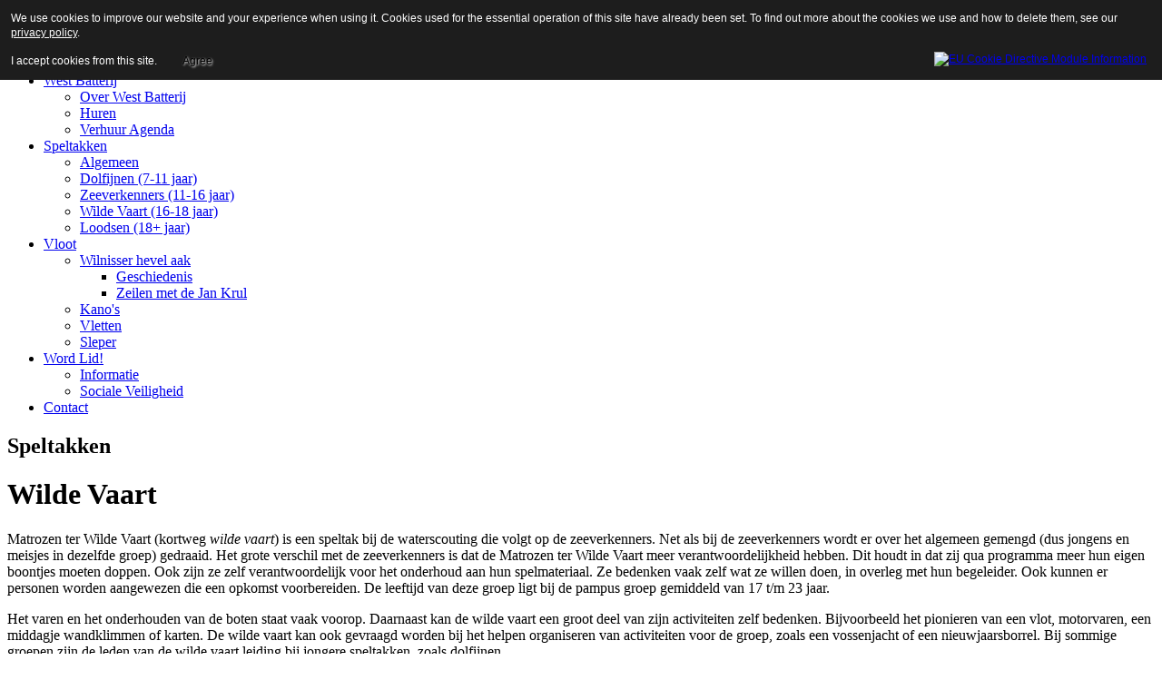

--- FILE ---
content_type: text/html; charset=utf-8
request_url: https://www.pampusgroep.nl/speltakken/wilde-vaart.html
body_size: 5629
content:

<!DOCTYPE html>
<html xmlns="http://www.w3.org/1999/xhtml" xml:lang="en-gb" lang="en-gb" dir="ltr">
    <head>
        <meta name="viewport" content="width=device-width, initial-scale=1, shrink-to-fit=no" />
        <base href="https://www.pampusgroep.nl/speltakken/wilde-vaart.html" />
	<meta http-equiv="content-type" content="text/html; charset=utf-8" />
	<meta name="keywords" content="Scouting, Muiden, Zeilen, Gezelligheid, buiten, spelen, roeien, wrikken, varen" />
	<meta name="author" content="Nico Dalmulder" />
	<meta name="description" content="Pampus Groep Muiden is een Scouting groep gevechtigd in Muiden en maakt deel uit van de Admiraliteid 11 &quot;Zuidwal&quot; " />
	<meta name="generator" content="Joomla! - Open Source Content Management" />
	<title>Pampus Groep Muiden - Wilde Vaart (16-18 jaar)</title>
	<link href="/templates/scoutingtc4/favicon.ico" rel="shortcut icon" type="image/vnd.microsoft.icon" />
	<link href="/templates/scoutingtc4/css/bootstrap.min.css" rel="stylesheet" type="text/css" />
	<link href="/templates/scoutingtc4/css/font-awesome.min.css" rel="stylesheet" type="text/css" />
	<link href="/templates/scoutingtc4/css/template.css" rel="stylesheet" type="text/css" />
	<link href="/templates/scoutingtc4/css/colors.css" rel="stylesheet" type="text/css" />
	<link href="/images/custom.css" rel="stylesheet" type="text/css" />
	<link href="https://www.pampusgroep.nl/modules/mod_scoutinghero/css/style.css" rel="stylesheet" type="text/css" />
	<script src="http://connect.facebook.net/nl_NL/all.js#xfbml=1" type="text/javascript"></script>
	<script src="/media/jui/js/jquery.min.js?5fe2a076f24efda2a91a95592e59e13c" type="text/javascript"></script>
	<script src="/media/jui/js/jquery-noconflict.js?5fe2a076f24efda2a91a95592e59e13c" type="text/javascript"></script>
	<script src="/media/jui/js/jquery-migrate.min.js?5fe2a076f24efda2a91a95592e59e13c" type="text/javascript"></script>
	<script src="/media/system/js/caption.js?5fe2a076f24efda2a91a95592e59e13c" type="text/javascript"></script>
	<script src="/templates/scoutingtc4/js/popper.min.js" type="text/javascript"></script>
	<script src="/templates/scoutingtc4/js/bootstrap.min.js" type="text/javascript"></script>
	<script src="/templates/scoutingtc4/js/template.js" type="text/javascript"></script>
	<script type="text/javascript">
jQuery(window).on('load',  function() {
				new JCaption('img.caption');
			});
	</script>
	<meta property="og:type" content="article"/>
<meta property="og:image" content="/plugins/content/al_facebook_comments/assets/images/enlace.png"/>
<meta property="og:url" content="https://www.pampusgroep.nl/speltakken/wilde-vaart.html"/>
<meta property="og:title" content="Wilde Vaart"/>
	<link rel="stylesheet" type="text/css" href="/plugins/content/al_facebook_comments/assets/css/style.css" media="screen" />
	<meta property="og:description" content="Pampus Groep Muiden is een Scouting groep gevechtigd in Muiden en maakt deel uit van de Admiraliteid 11 "Zuidwal" " />
<meta property="og:locale" content="nl_NL"/>
<meta property="og:site_name" content=""/>
<meta property="fb:admins" content=""/>
<meta property="fb:app_id" content="600694863316616"/>
	<script type="text/javascript" src="//assets.pinterest.com/js/pinit.js"></script>
	<script src="http://platform.linkedin.com/in.js" type="text/javascript"></script>
	<script type="text/javascript" src="https://apis.google.com/js/plusone.js">{lang: "nl"}</script>

		<link href="https://fonts.googleapis.com/css2?family=Roboto+Slab:wght@700&display=swap" rel="stylesheet"> 
                    <link rel="shortcut icon" href="/images/favicon.ico" />
                <!--[if lt IE 9]>
                <script src="/media/jui/js/html5.js"></script>
        <![endif]-->
    <style>
                div#cookieMessageContainer {
                    font: normal 12px/16px Arial,Verdana,sans-serif;
                    position:fixed;
                    z-index:9999;
                    top:0px;
					right:0px;
                    margin:0px auto;
					color: #fff;
					padding: 5px;
                }
                table, tr, td {border:0px !important}
				#cookieMessageText p,.accept{font:normal 12px/16px Arial,Verdana,sans-serif;margin:0;padding:0 0 6px;text-align:left;vertical-align:middle}
				#cookieMessageContainer table,#cookieMessageContainer td{margin:0;padding:0;vertical-align:middle}
                #cookieMessageText, .accept  {font-family:arial,verdana;
                    font-size:12px;}
                #cookieMessageContainer .cookie_button{background: url(https://www.pampusgroep.nl/plugins/system/EUCookieDirectiveLite/EUCookieDirectiveLite/images/continue_button.png);text-shadow: #fff 0.1em 0.1em 0.2em; color: #000; padding: 5px 12px;height: 14px;float: left;}
                #cookieMessageAgreementForm {margin-left:10px;}
                #cookieMessageInformationIcon {margin-right:10px;height:29px;}
				#continue_button{vertical-align:middle;cursor:pointer;margin:0 0 0 10px}
                #info_icon {vertical-align:middle;margin-top:5px;}
                #buttonbarContainer {height:29px;margin-bottom:-10px;}
                #cookietable {border:none;cellpadding:0px;}
                #cookietable td {border:none;}
                #outer table, #outer tr, #outer td {border:none;}
                #outer{padding:2px;}
				.accept {float: left;padding: 5px 6px 4px 15px; color: #fff;}
				a#cookieMessageDetailsLink {color:#fff!important; text-decoration: underline;}
            </style></head>
    <body class="mblauw sgeel">
	    
	    <nav id="tc4-nav" class="navbar navbar-light fixed-top navbar-expand-lg">
		    		    
		    <div class="container-fluid ">			    	

				<div id="tc4-logo" class="navbar-brand mr-auto">			        
					<a class="navbar-brand" href="https://www.pampusgroep.nl/">
													<img class="eigenlogo" src="/images/LogoSite.png">
											</a>
				</div>
				
				<div id="tc4-headermessage" class="flex-grow-1">
								</div>

				<div id="tc4-buttons" class="">

										
										
						
						<a href="/contact.html" class="contact"><i id="tc4-navbar-contact-icon" class="fa fa-envelope fa-2x"></i></a> 		 
																				
					<button class="navbar-toggler navbar-toggler-right" type="button" data-toggle="collapse" data-target="#navbarSupportedContent" aria-controls="navbarSupportedContent" aria-expanded="false" aria-label="Toggle navigation">
	<!--					<span class="navbar-toggler-icon"></span> -->
						<i id="tc4-navbar-toggler-icon" class="fa fa-bars fa-2x"></i>
					</button>
				</div>
				
        		<div class="collapse navbar-collapse" id="navbarSupportedContent">
                	
<ul class="menumenu-mainmenu navbar-nav ml-auto">
<li class="nav-item item-435"><a class="nav-link" href="/"  >Home</a></li><li class="nav-item item-466 deeper parent dropdown"><a class="nav-link dropdown-toggle" href="/west-batterij.html"  data-toggle="dropdown">West Batterij</a><ul class="nav-child unstyled dropdown-menu"><li class="nav-item item-826"><a href="/west-batterij.html" class="dropdown-item">Over West Batterij</a></li><li class="nav-item item-472"><a class="dropdown-item" href="/west-batterij/huren.html"  >Huren</a></li><li class="nav-item item-474"><a class="dropdown-item" href="/west-batterij/verhuur-agenda.html"  >Verhuur Agenda </a></li></ul></li><li class="nav-item item-468 active deeper parent dropdown"><a class="nav-link dropdown-toggle" href="/speltakken.html"  data-toggle="dropdown">Speltakken</a><ul class="nav-child unstyled dropdown-menu"><li class="nav-item item-831 alias-parent-active"><a href="/speltakken.html" class="dropdown-item">Algemeen</a></li><li class="nav-item item-479"><a class="dropdown-item" href="/speltakken/dolfijnen.html"  >Dolfijnen (7-11 jaar)</a></li><li class="nav-item item-482"><a class="dropdown-item" href="/speltakken/zeeverkenners.html"  >Zeeverkenners (11-16 jaar)</a></li><li class="nav-item item-770 current active"><a class="active dropdown-item" href="/speltakken/wilde-vaart.html"  >Wilde Vaart (16-18 jaar)</a></li><li class="nav-item item-771"><a class="dropdown-item" href="/speltakken/loodsen.html"  >Loodsen (18+ jaar)</a></li></ul></li><li class="nav-item item-569 deeper parent dropdown"><a class="nav-link dropdown-toggle" href="/vloot.html"  data-toggle="dropdown">Vloot</a><ul class="nav-child unstyled dropdown-menu"><li class="nav-item item-570 deeper parent dropdown"><a class="dropdown-item dropdown-toggle" href="/vloot/wilnisser-hevel-aak.html"  data-toggle="dropdown">Wilnisser hevel aak</a><ul class="nav-child unstyled dropdown-menu"><li class="nav-item item-788"><a class="dropdown-item" href="/vloot/wilnisser-hevel-aak/geschiedenis.html"  >Geschiedenis</a></li><li class="nav-item item-789"><a class="dropdown-item" href="/vloot/wilnisser-hevel-aak/zeilen-met-de-jan-krul.html"  >Zeilen met de Jan Krul</a></li></ul></li><li class="nav-item item-588"><a class="dropdown-item" href="/vloot/kano-s.html"  >Kano's</a></li><li class="nav-item item-641"><a class="dropdown-item" href="/vloot/vletten.html" title="Vletten"  >Vletten</a></li><li class="nav-item item-773"><a class="dropdown-item" href="/vloot/sleper.html"  >Sleper</a></li></ul></li><li class="nav-item item-496 deeper parent dropdown"><a class="nav-link dropdown-toggle" href="/word-lid.html"  data-toggle="dropdown">Word Lid!</a><ul class="nav-child unstyled dropdown-menu"><li class="nav-item item-837"><a href="/word-lid.html" class="dropdown-item">Informatie</a></li><li class="nav-item item-825"><a class="dropdown-item" href="/word-lid/sociale-veiligheid.html"  >Sociale Veiligheid</a></li></ul></li><li class="nav-item item-820"><a class="nav-link" href="/contact.html"  >Contact</a></li></ul>

	            </div>
	                     
	        </div>
	    </nav>
	    
        <div class="mainbody">
            <div class="content">	
	           
                <div id="tc4-hero" class="container-fluid px-0">
	                <div class="row no-gutters">
		                <div class="col">
															

<div class="banner laag" style="background-image: url(/images/homepage/IMG_8867P.jpg)">

  	
 		
	<div class="container no-padding fotoslide">
		<div class="row no-gutters">
			<div class="col">
								<h2>Speltakken</h2>
							</div>
		</div>
	</div>
</div>	
	
									                </div>
	                </div>
                </div>

                <div class="container">


                                        
                </div>

                
				<div class="container">

                                       
                                        
                    <div id="tc4-maincontent" class="row">
                        <main id="content" role="main" class="col-md-8 col-lg-9">
                            <div id="system-message-container">
	</div>

                            
<div class="item-page" itemscope itemtype="https://schema.org/Article">
	<meta itemprop="inLanguage" content="en-GB" />
	
		
			<div class="page-header">
									</div>
					
	
	
				
								<div itemprop="articleBody">
		<h1>Wilde Vaart</h1>
<p>Matrozen ter Wilde Vaart (kortweg <em>wilde vaart</em>) is een speltak bij de waterscouting die volgt op de zeeverkenners. Net als bij de zeeverkenners wordt er over het algemeen gemengd (dus jongens en meisjes in dezelfde groep) gedraaid. Het grote verschil met de zeeverkenners is dat de Matrozen ter Wilde Vaart meer verantwoordelijkheid hebben. Dit houdt in dat zij qua programma meer hun eigen boontjes moeten doppen. Ook zijn ze zelf verantwoordelijk voor het onderhoud aan hun spelmateriaal. Ze bedenken vaak zelf wat ze willen doen, in overleg met hun begeleider. Ook kunnen er personen worden aangewezen die een opkomst voorbereiden. De leeftijd van deze groep ligt bij de pampus groep gemiddeld van 17 t/m 23 jaar.</p>
<p>Het varen en het onderhouden van de boten staat vaak voorop. Daarnaast kan de wilde vaart een groot deel van zijn activiteiten zelf bedenken. Bijvoorbeeld het pionieren van een vlot, motorvaren, een middagje wandklimmen of karten. De wilde vaart kan ook gevraagd worden bij het helpen organiseren van activiteiten voor de groep, zoals een vossenjacht of een nieuwjaarsborrel. Bij sommige groepen zijn de leden van de wilde vaart leiding bij jongere speltakken, zoals dolfijnen.</p>
<p>De wilde vaart is niet in bakken verdeeld, zoals bij de zeeverkenners. Er wordt ook geen onderscheid gemaakt tussen bootsmannen en kwartiermeesters, er is dus meer gelijkheid. De wilde vaart is iets kleiner dan de groep van de zeeverkenners en er wordt gevaren met een aangepaste lelivlet en met regelmaat zeilen ze een dagje mee op de Jan Krul. Dit is een zestien meter lange hevelaak waarmee ook een aantal keer per jaar wordt meegedaan aan zeilwedstrijden. Zo doet onze wilde vaart en loodsen (zeer verdienstelijk) bijna elk jaar mee met de Pieperrace in Volendam en de Muiderhardzeildagen in Muiden.</p>
<p><br />De Wilde Vaart is vaak een hechte groep, je weet wat je aan elkaar hebt en kunt op elkaar vertrouwen.</p>
<p>Voor meer info kunt u mailen naar: <span id="cloak5ee8fbdd43414f2bfed6d90a53f5eeb4">This email address is being protected from spambots. You need JavaScript enabled to view it.</span><script type='text/javascript'>
				document.getElementById('cloak5ee8fbdd43414f2bfed6d90a53f5eeb4').innerHTML = '';
				var prefix = '&#109;a' + 'i&#108;' + '&#116;o';
				var path = 'hr' + 'ef' + '=';
				var addy5ee8fbdd43414f2bfed6d90a53f5eeb4 = 'w&#105;ld&#101;v&#97;&#97;rt' + '&#64;';
				addy5ee8fbdd43414f2bfed6d90a53f5eeb4 = addy5ee8fbdd43414f2bfed6d90a53f5eeb4 + 'p&#97;mp&#117;sgr&#111;&#101;p' + '&#46;' + 'nl';
				var addy_text5ee8fbdd43414f2bfed6d90a53f5eeb4 = 'w&#105;ld&#101;v&#97;&#97;rt' + '&#64;' + 'p&#97;mp&#117;sgr&#111;&#101;p' + '&#46;' + 'nl';document.getElementById('cloak5ee8fbdd43414f2bfed6d90a53f5eeb4').innerHTML += '<a ' + path + '\'' + prefix + ':' + addy5ee8fbdd43414f2bfed6d90a53f5eeb4 + '\'>'+addy_text5ee8fbdd43414f2bfed6d90a53f5eeb4+'<\/a>';
		</script></p>
<p> </p> <div id="fb-root"></div><script>(function(d, s, id) {
var js, fjs = d.getElementsByTagName(s)[0];
if (d.getElementById(id)) return;
js = d.createElement(s); js.id = id;
js.src = "//connect.facebook.net/nl_NL/all.js#xfbml=1&appId=600694863316616";
fjs.parentNode.insertBefore(js, fjs);
}(document, 'script', 'facebook-jssdk'));</script>	</div>

	
							</div>

                        </main>
                                                    <div id="aside" class="col-md-4 col-lg-3">
                                		<div class="moduletable">
						
<ul class="menu navbar-nav ml-auto">
<li class="nav-item item-832 alias-parent-active"><a href="/speltakken.html" class="nav-link">Algemeen</a></li><li class="nav-item item-833"><a href="/speltakken/dolfijnen.html" class="nav-link">Dolfijnen (7-11 jaar) </a></li><li class="nav-item item-834"><a href="/speltakken/zeeverkenners.html" class="nav-link">Zeeverkenners (11-16 jaar) </a></li><li class="nav-item item-836 current active"><a href="/speltakken/wilde-vaart.html" class="nav-link">Wilde Vaart (16-18 jaar) </a></li><li class="nav-item item-835"><a href="/speltakken/loodsen.html" class="nav-link">Loodsen (18+ jaar) </a></li></ul>
		</div>
	
                            </div>
                                            </div>
 
                                         
                </div>
            </div>
        </div>
        
        <footer id="tc4-footer" class="text-light mt-5" role="contentinfo">
	     
	     	<div class="footer-grass"></div>
	     	<div class="bg-success">   
	            <div class="container">
	                <div class="row">
	                    <div class="col-sm-6">
		                    <h3>Vind ons op:</h3>
							<div class="social-icons">
									                    
									<a href="https://www.facebook.com/pampusmuiden"><i id="social-fb" class="fa fa-facebook fa-2x social"></i></a>
																									<a href="http://twitter.com/pampusgroep"><i id="social-tw" class="fa fa-twitter fa-2x social"></i></a>
															
										  				    
																	<a href="http://www.youtube.com/user/PampusGroepMuiden"><i id="social-yt" class="fa fa-youtube fa-2x social"></i></a>
														
																	<a href="https://www.instagram.com/pampusgroep/"><i id="social-ig" class="fa fa-instagram fa-2x social"></i></a>
															</div>					
							<div class="copyright">		                    
			                    <p>
		                            Copyright &copy; 2026 Pampus Groep Muiden<br />
		                            Dit is de officiële website van de vereniging Scouting Nederland.		                        </p>
		                    </div>
	                    </div>
	                    <div class="col-sm-4">
	                        
	                    </div>                    
	                </div>
	            </div>
            </div>
        </footer>
        
    <div id="outer" style="width:100%"><div id="cookieMessageContainer" style="margin-top:-10px;width:100%;background-color:#1D1D1D;"><table width="100%"><tr><td colspan="2"><div id="cookieMessageText" style="padding:15px 10px 0 15px;"><p style="color:#fff;">We use cookies to improve our website and your experience when using it. Cookies used for the essential operation of this site have already been set. To find out more about the cookies we use and how to delete them, see our <a id="cookieMessageDetailsLink" title="View our privacy policy page" href="/index.php?">privacy policy</a>.</p></div></td></tr><tr><td align="left">&nbsp;&nbsp;<span class="accept"><span class="cookieMessageText">I accept cookies from this site.</span></span></label> <div border="0" class="cookie_button" id="continue_button" onclick="SetCookie('cookieAcceptanceCookie','accepted',9999);">Agree</div></td><td align="right"><div id="cookieMessageInformationIcon" style="float:right;"><a href="http://www.channeldigital.co.uk/developer-resources/eu-cookie-directive-module.html" target="_blank"><img id="info_icon" src="https://www.pampusgroep.nl/plugins/system/EUCookieDirectiveLite/EUCookieDirectiveLite/images/info_icon.png" alt="EU Cookie Directive Module Information" title="EU Cookie Directive Module Information" border="0" ></a></div></td></tr></table></div></div><script type="text/javascript" src="https://www.pampusgroep.nl/plugins/system/EUCookieDirectiveLite/EUCookieDirectiveLite/EUCookieDirective.js"></script>
</body>
</html>
